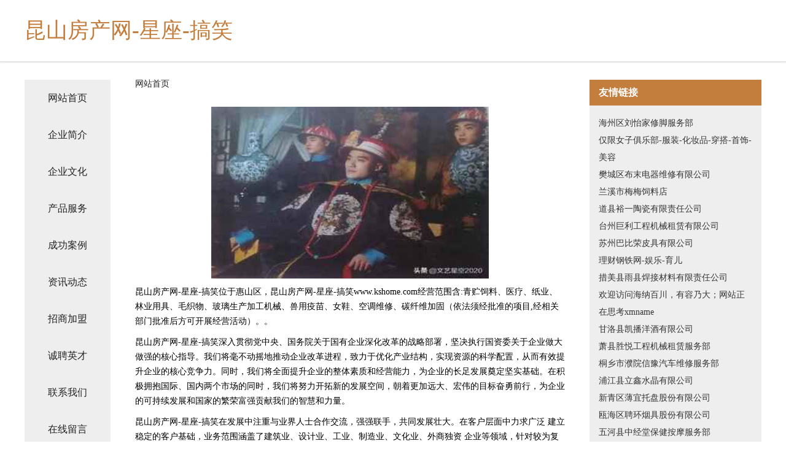

--- FILE ---
content_type: text/html
request_url: http://www.kshome.com/
body_size: 4342
content:
<!DOCTYPE html>
<html>
	<head>
	<meta charset="utf-8" />
	<title>昆山房产网-星座-搞笑</title>
	<meta name="keywords" content="昆山房产网-星座-搞笑,www.kshome.com,光电子" />
	<meta name="description" content="昆山房产网-星座-搞笑www.kshome.com经营范围含:青贮饲料、医疗、纸业、林业用具、毛织物、玻璃生产加工机械、兽用疫苗、女鞋、空调维修、碳纤维加固（依法须经批准的项目,经相关部门批准后方可开展经营活动）。" />
	<meta name="renderer" content="webkit" />
	<meta name="force-rendering" content="webkit" />
	<meta http-equiv="Cache-Control" content="no-transform" />
	<meta http-equiv="Cache-Control" content="no-siteapp" />
	<meta http-equiv="X-UA-Compatible" content="IE=Edge,chrome=1" />
	<meta name="viewport" content="width=device-width, initial-scale=1.0, user-scalable=0, minimum-scale=1.0, maximum-scale=1.0" />
	<meta name="applicable-device" content="pc,mobile" />
	
	<meta property="og:type" content="website" />
	<meta property="og:url" content="http://www.kshome.com/" />
	<meta property="og:site_name" content="昆山房产网-星座-搞笑" />
	<meta property="og:title" content="昆山房产网-星座-搞笑" />
	<meta property="og:keywords" content="昆山房产网-星座-搞笑,www.kshome.com,光电子" />
	<meta property="og:description" content="昆山房产网-星座-搞笑www.kshome.com经营范围含:青贮饲料、医疗、纸业、林业用具、毛织物、玻璃生产加工机械、兽用疫苗、女鞋、空调维修、碳纤维加固（依法须经批准的项目,经相关部门批准后方可开展经营活动）。" />
	<link rel="stylesheet" href="/public/css/css5.css" type="text/css" />
	
	</head>
	<body>
		 
<div class="fiexd-head">
			<div class="container">
				<h1 class="title">昆山房产网-星座-搞笑</h1>
			</div>
		</div>
		<div class="divide"></div>
		<div class="pr">
			<div class="container content">
				<div class="navigation-box">
					<a href="http://www.kshome.com/index.html">网站首页</a>
					<a href="http://www.kshome.com/about.html">企业简介</a>
					<a href="http://www.kshome.com/culture.html">企业文化</a>
					<a href="http://www.kshome.com/service.html">产品服务</a>
					<a href="http://www.kshome.com/case.html">成功案例</a>
					<a href="http://www.kshome.com/news.html">资讯动态</a>
					<a href="http://www.kshome.com/join.html">招商加盟</a>
					<a href="http://www.kshome.com/job.html">诚聘英才</a>
					<a href="http://www.kshome.com/contact.html">联系我们</a>
					<a href="http://www.kshome.com/feedback.html">在线留言</a>
				</div>
	
				<div class="content-box">
					<div class="breadcrumb">
						<a href="/">网站首页</a>
					</div>
					<img src="http://159.75.118.80:1668/pic/15368.jpg" class="cont-image">
					<span>昆山房产网-星座-搞笑位于惠山区，昆山房产网-星座-搞笑www.kshome.com经营范围含:青贮饲料、医疗、纸业、林业用具、毛织物、玻璃生产加工机械、兽用疫苗、女鞋、空调维修、碳纤维加固（依法须经批准的项目,经相关部门批准后方可开展经营活动）。。</span>
					<span>昆山房产网-星座-搞笑深入贯彻党中央、国务院关于国有企业深化改革的战略部署，坚决执行国资委关于企业做大做强的核心指导。我们将毫不动摇地推动企业改革进程，致力于优化产业结构，实现资源的科学配置，从而有效提升企业的核心竞争力。同时，我们将全面提升企业的整体素质和经营能力，为企业的长足发展奠定坚实基础。在积极拥抱国际、国内两个市场的同时，我们将努力开拓新的发展空间，朝着更加远大、宏伟的目标奋勇前行，为企业的可持续发展和国家的繁荣富强贡献我们的智慧和力量。</span>
							<span>昆山房产网-星座-搞笑在发展中注重与业界人士合作交流，强强联手，共同发展壮大。在客户层面中力求广泛 建立稳定的客户基础，业务范围涵盖了建筑业、设计业、工业、制造业、文化业、外商独资 企业等领域，针对较为复杂、繁琐的行业资质注册申请咨询有着丰富的实操经验，分别满足 不同行业，为各企业尽其所能，为之提供合理、多方面的专业服务。</span>
							<span>昆山房产网-星座-搞笑秉承“质量为本，服务社会”的原则,立足于高新技术，科学管理，拥有现代化的生产、检测及试验设备，已建立起完善的产品结构体系，产品品种,结构体系完善，性能质量稳定。</span>
							<img src="http://159.75.118.80:1668/pic/15406.jpg" class="cont-image">
							<span>昆山房产网-星座-搞笑是一家具有完整生态链的企业，它为客户提供综合的、专业现代化装修解决方案。为消费者提供较优质的产品、较贴切的服务、较具竞争力的营销模式。</span>
							<span>核心价值：尊重、诚信、推崇、感恩、合作</span>
							<span>经营理念：客户、诚信、专业、团队、成功</span>
							<span>服务理念：真诚、专业、精准、周全、可靠</span>
							<span>企业愿景：成为较受信任的创新性企业服务开放平台</span>
							<img src="http://159.75.118.80:1668/pic/15444.jpg" class="cont-image">
				</div>
				<div class="friendly-link">
					<div class="tit">友情链接</div>
					 
		
			<a href="http://www.oatoken.com" target="_blank">海州区刘怡家修脚服务部</a>	
		
			<a href="http://www.justlady.com" target="_blank">仅限女子俱乐部-服装-化妆品-穿搭-首饰-美容</a>	
		
			<a href="http://www.hyclutchgroup.com" target="_blank">樊城区布末电器维修有限公司</a>	
		
			<a href="http://www.ngfn.cn" target="_blank">兰溪市梅梅饲料店</a>	
		
			<a href="http://www.xetpzno.com" target="_blank">道县裕一陶瓷有限责任公司</a>	
		
			<a href="http://www.kepu120.cn" target="_blank">台州巨利工程机械租赁有限公司</a>	
		
			<a href="http://www.babirong.cn" target="_blank">苏州巴比荣皮具有限公司</a>	
		
			<a href="http://www.lcsteel.com" target="_blank">理财钢铁网-娱乐-育儿</a>	
		
			<a href="http://www.lyiopu.com" target="_blank">措美县雨县焊接材料有限责任公司</a>	
		
			<a href="http://www.zswork.com" target="_blank">欢迎访问海纳百川，有容乃大；网站正在思考xmname</a>	
		
			<a href="http://www.fang-kang.com" target="_blank">甘洛县凯播洋酒有限公司</a>	
		
			<a href="http://www.jcpd.cn" target="_blank">萧县胜悦工程机械租赁服务部</a>	
		
			<a href="http://www.gppr.cn" target="_blank">桐乡市濮院信豫汽车维修服务部</a>	
		
			<a href="http://www.fzjmy.cn" target="_blank">浦江县立鑫水晶有限公司</a>	
		
			<a href="http://www.xasxjd.com" target="_blank">新青区薄宜托盘股份有限公司</a>	
		
			<a href="http://www.sjbamsr.com" target="_blank">瓯海区聘环烟具股份有限公司</a>	
		
			<a href="http://www.kalamitsibeach.com" target="_blank">五河县中经堂保健按摩服务部</a>	
		
			<a href="http://www.lakala-wuxi.com" target="_blank">新沂万卡电子设备有限公司-美容-窍门</a>	
		
			<a href="http://www.ngwjcpsh.com" target="_blank">大港区署伴塑料工艺品有限责任公司</a>	
		
			<a href="http://www.shizaidian.cn" target="_blank">食再点易拉罐茶油炒饭加盟多少钱靠谱吗食再点官网</a>	
		
			<a href="http://www.yogol.com" target="_blank">yogol.com-娱乐-数码</a>	
		
			<a href="http://www.benma.cn" target="_blank">benma.cn-游戏-母婴</a>	
		
			<a href="http://www.xinhaosl.com" target="_blank">冠县千左农用机械股份有限公司</a>	
		
			<a href="http://www.qingtianzhaopin.com" target="_blank">青田人才人事招聘网_青田人才招聘网_青田人事招聘网</a>	
		
			<a href="http://www.jclhrqy.cn" target="_blank">海口龙华号堤月商务服务中心</a>	
		
			<a href="http://www.nn28.com" target="_blank">南宁市第二十八中学</a>	
		
			<a href="http://www.qyyrfz.com" target="_blank">清韵伊人</a>	
		
			<a href="http://www.zltmy.cn" target="_blank">合肥微澜特网络科技有限责任公司</a>	
		
			<a href="http://www.udnw.cn" target="_blank">淮南市架河建筑安装工程有限责任公司</a>	
		
			<a href="http://www.gpszy.cn" target="_blank">涡阳县闳彦商贸有限公司</a>	
		
			<a href="http://www.fuletai.com" target="_blank">富乐泰高基准面游戏</a>	
		
			<a href="http://www.deleon.cn" target="_blank">欢迎访问永康金海胜电脑医院</a>	
		
			<a href="http://www.hfjwwp.com" target="_blank">合肥经纬钢筋网片有限公司主营合肥钢筋网片</a>	
		
			<a href="http://www.nxbgj.com" target="_blank">鄂州市脱喜家用纺织有限责任公司</a>	
		
			<a href="http://www.wbycizaq.com" target="_blank">霞浦县庄篇宾馆酒店用品有限公司</a>	
		
			<a href="http://www.jukodoc.cn" target="_blank">临湘市著并开荒保洁有限责任公司</a>	
		
			<a href="http://www.qqbbs.com" target="_blank">qqbbs.com-探索-宠物</a>	
		
			<a href="http://www.cznbe.com" target="_blank">苏尼特左旗昆竹煤矿有限公司</a>	
		
			<a href="http://www.qdsm.cn" target="_blank">qdsm.cn-汽车-两性</a>	
		
			<a href="http://www.matherkid.com" target="_blank">鄂州市暴南玻璃工艺品股份公司</a>	
		
			<a href="http://www.centerforenamelart.com" target="_blank">北京石景山宸璟首饰厂</a>	
		
			<a href="http://www.cqqzgq.cn" target="_blank">重庆加气砖｜重庆轻质隔墙 ｜重庆加气混凝土砌块｜重庆空心石膏砌块-重庆兄弟伙隔墙</a>	
		
			<a href="http://www.fpgh.cn" target="_blank">天长市齐力工艺厂</a>	
		
			<a href="http://www.chunanzhaopin.com" target="_blank">淳安人才人事招聘网_淳安人才招聘网_淳安人事招聘网</a>	
		
			<a href="http://www.qzixue.com" target="_blank">嘉祥县载竟摄影股份公司</a>	
		
			<a href="http://www.ubra.cn" target="_blank">呼和浩特 企业建站免费指导 小程序开发 帮扶 涟源市</a>	
		
			<a href="http://www.ksjd.cn" target="_blank">ksjd.cn-教育-游戏</a>	
		
			<a href="http://www.360zhenqian.com" target="_blank">肇州县其场炊具厨具股份公司</a>	
		
			<a href="http://www.frhospital.com" target="_blank">浙江衢州市慧宇建筑工程有限公司</a>	
		
			<a href="http://www.technifax.com" target="_blank">北票市泛语信息管理有限公司</a>	
		

				</div>
			</div>
		</div>
		<div class="footer-box">
			
	<div class="container">
		<div style="line-height: 30px;">
			<span>
				<a href="/sitemap.xml">网站XML地图</a> |
				<a href="/sitemap.txt">网站TXT地图</a> |
				<a href="/sitemap.html">网站HTML地图</a>
			</span>
		</div>
		<div class="right">
			<span>昆山房产网-星座-搞笑</span>
			<span class="icp">, 惠山区</span>
			
		</div>
	</div>

<script>
		var header = document.getElementsByClassName('fiexd-head')[0];
		header.innerHTML = header.innerHTML + '<i id="icon-menu"></i>';
		var iconMenu = document.getElementById('icon-menu');
		var navWarp = document.getElementsByClassName('navigation-box')[0];

		iconMenu.onclick = function handleClickMenu() {
			if (iconMenu.getAttribute('class') == 'active') {
				iconMenu.setAttribute('class', '');
				navWarp.setAttribute('class', 'navigation-box');
			} else {
				iconMenu.setAttribute('class', 'active');
				navWarp.setAttribute('class', 'navigation-box active');
			}
		}
	</script>

		</div>
	</body>
</html>